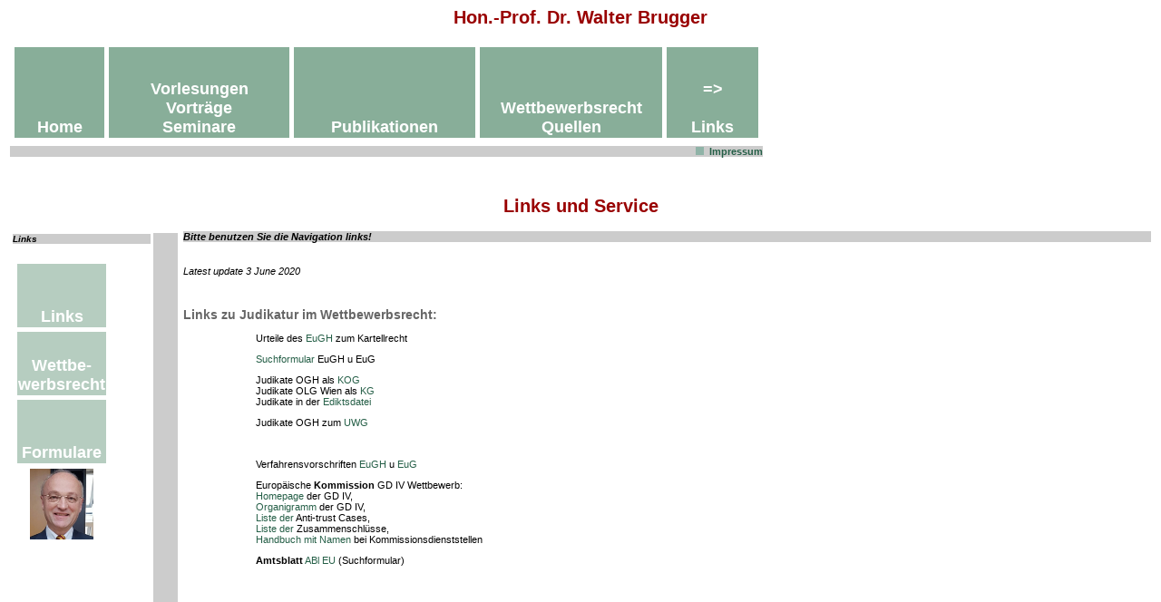

--- FILE ---
content_type: text/html
request_url: https://profbrugger.at/LinksKartellJud.php
body_size: 2510
content:
<head>
<link rel="stylesheet" href="screen.css" type="text/css" />
<title>Hon-Prof. Dr. Walter Brugger</title>



<META NAME="Title" CONTENT="Hon-Prof Dr Walter Brugger Rechtsanwalt Attorney at law Lawyer Vienna Austria">
<META NAME="Author" CONTENT="Walter Brugger als Autor">
<META NAME="Publisher" CONTENT="Hon-Prof Dr Walter Brugger Rechtsanwalt Attorney at law Vienna Austria">
<META NAME="Copyright" CONTENT="Hon-Prof Dr Walter Brugger Rechtsanwalt Attorney at law Vienna Austria">
<META NAME="Revisit" CONTENT="After 7 days">
<META NAME="Keywords" CONTENT="Vorlesung Wettbewerbsrecht, Kartellrecht, Mergers & Acquisitions, M & A, Lauterkeitsrecht, Gesellschaftsrecht, Vortr�ge, Publikationen, Rechtsanwalt, Rechtsanw�lte, Anwalt, Recht, Wirtschaftsanwalt, Wirtschaftskanzlei, Dorda, Brugger, Jordis, Wien, Vienna, Austria, attorney-at-law, law firm, business law, corporate law, Gesellschaftsrecht, Mergers, Acquisitions, Wettbewerbsrecht, commercial law, ">
<META NAME="Description" CONTENT="Homepage Website Wirtschaftskanzlei Hon-Prof Dr Walter Brugger, DORDA BRUGGER JORDIS Rechtsanw�lte GmbH, Vienna, Austria,">
<META NAME="Abstract" CONTENT="Homepage Website Wirtschaftsanw�lte Hon-Prof Dr Walter Brugger Kanzlei DORDA BRUGGER JORDIS Rechtsanw�lte GmbH, Vienna, Austria, Anwalt,">
<META NAME="page-topic" CONTENT="Recht">
<META NAME="audience" CONTENT=" Alle ">
<META NAME="Robots" CONTENT="INDEX,FOLLOW">
<META NAME="Language" CONTENT="Deutsch">

<style type="text/css">
<!--
.Stil1 {color: #255f47}
-->
</style>
</head>

<!--#include virtual="navi.html" --><head>
<link rel="stylesheet" href="screen.css" type="text/css" />
<title>Hon-Prof Dr Walter Brugger</title>

<meta name="verify-v1" content="Kartellrecht, Gesellschaftsrecht" />


<META NAME="Title" CONTENT="Hon-Prof Dr Walter Brugger Rechtsanwalt Attorney at law Lawyer Vienna Austria">
<META NAME="Author" CONTENT="Walter Brugger als Autor">
<META NAME="Publisher" CONTENT="Hon-Prof Dr Walter Brugger Rechtsanwalt Attorney at law Vienna Austria">
<META NAME="Copyright" CONTENT="Hon-Prof Dr Walter Brugger Rechtsanwalt Attorney at law Vienna Austria">
<META NAME="Revisit" CONTENT="After 7 days">
<META NAME="Keywords" CONTENT="Vorlesung Wettbewerbsrecht, Kartellrecht, Mergers & Acquisitions, M & A, Lauterkeitsrecht, Gesellschaftsrecht, Vortr�ge, Publikationen, Rechtsanwalt, Rechtsanw�lte, Anwalt, Recht, Wirtschaftsanwalt, Wirtschaftskanzlei, Dorda, Brugger, Jordis, Wien, Vienna, Austria, attorney-at-law, law firm, business law, corporate law, Gesellschaftsrecht, Mergers, Acquisitions, Wettbewerbsrecht, commercial law, ">
<META NAME="Description" CONTENT="Homepage Website Wirtschaftskanzlei Hon-Prof Dr Walter Brugger, DORDA BRUGGER JORDIS Rechtsanw�lte GmbH, Vienna, Austria,">
<META NAME="Abstract" CONTENT="Homepage Website Wirtschaftsanw�lte Hon-Prof Dr Walter Brugger Kanzlei DORDA BRUGGER JORDIS Rechtsanw�lte GmbH, Vienna, Austria, Anwalt,">
<META NAME="page-topic" CONTENT="Recht">
<META NAME="audience" CONTENT=" Alle ">
<META NAME="Robots" CONTENT="INDEX,FOLLOW">
<META NAME="Language" CONTENT="Deutsch">

<style type="text/css">
.Stil1 {
	color: #FFFFFF;
	font-weight: bold;
}
.Stil3 {color: #FFF; font-weight: bold; font-size: 18px; }
</style>
</head>
<body>
<h1>Hon.-Prof. Dr. Walter Brugger</h1>
<table width="700">
  <tr>
    <td ><table width="830" height="100" border="0" cellspacing="5">
      <tr>
         <td width="100" height="100" align="center" valign="bottom" bgcolor="#88AE99">
          <a href="index.php"><span class="Stil3">Home</span></a></td>
        
         <td width="200" height="100" align="center" valign="bottom" bgcolor="#88AE99"><a href="Vorlesungen.php"><span class="Stil3">Vorlesungen<br>
          Vortr&auml;ge<br>
          Seminare</span></a>
          </td>
       
        <td width="200" height="100" align="center" valign="bottom" bgcolor="#88AE99"><a href="PublOnline1.php"><span class="Stil3">Publikationen</span></a></td> 
       <td width="200" height="100" align="center" valign="bottom" bgcolor="#88AE99"><a href="kartell.shtml"><span class="Stil3">Wettbewerbsrecht<br>Quellen</span></a></td>
       <a href="kartell.shtml"></a>
        <td width="100" height="100" align="center" valign="bottom" bgcolor="#88AE99"><a href="Links.php"><span class="Stil3">=><br><br>Links</span></a></td>
        </tr>
    </table>
      
  </tr>
  <tr>
    <td height="21"><h6 >&nbsp;&nbsp;<img src="pics/bullit.gif" alt="Navigation" width="15" height="9" /><a href="Impressum.php">Impressum</a></h6></td>
  </tr>
</table>



<h1>Links und Service </h1>

  <table width="100%">
  </div>
  </div>
</div>
<tr>
    <td width="15%" valign="top"><!--#include virtual="Links_navi_links.php" --><link rel="stylesheet" href="../screen.css" type="text/css" />
 <style type="text/css">
<!--
.Stil3 {color: #FFFFFF; font-weight: bold; }
-->
 </style>
 <table width="100%" border="0">
   <tr>
     <td width="85%"><h5>Links</h5>
       <table width="90" border="0" cellspacing="5">
         <tr>
           <td width="70" height="70" align="center" valign="bottom" bgcolor="#B6CDC0"><a href="Links.php"><span class="Stil3">Links</span></a></td>
         </tr>
        <tr>
           <td width="70" height="70" align="center" valign="bottom" bgcolor="#B6CDC0"><a href="LinksKartellJud.php"><span class="Stil3">Wettbe-werbsrecht</span></a></td>
         </tr> <tr>
           <td width="70" height="70" align="center" valign="bottom" bgcolor="#B6CDC0"><div align="center"><a href="LinksFormulare.php"><span class="Stil3">Formulare</span> </a> </div></td>
         </tr>
         <tr>
           <td height="70" align="center" valign="bottom" bgcolor="#FFFFFF"><img src="fotos/20161024_WB.jpg" alt="Hon.-Prof. Dr. Walter Brugger" width="70" height="78" /></td>
         </tr>
       </table>
       <p>       </p>
       <p></p>
     <p>&nbsp;</p>
     <p>&nbsp;</p>
     <p>&nbsp;</p>
     <p>&nbsp;</p>
     <p>&nbsp;</p>
     <p>&nbsp;</p>
     <p>&nbsp;</p>
     <p>&nbsp;</p>
     <p>&nbsp;</p>
     <p>&nbsp;</p>
     <p>&nbsp;</p>
     <p>&nbsp;</p>
     <p>&nbsp;</p>
     <p>&nbsp;</p>
     <p>&nbsp;</p>
     <p>&nbsp;</p>
     <p>&nbsp;</p>
     <p>&nbsp;</p></td>
     <td width="15%" bgcolor="#CCCCCC"></td>
   </tr>
 </table>

 </body>
</html>
</td>
    <td width="85%" valign="top"><!--#include virtual="LinksKartellJud.2.php" --><head>
<link rel="stylesheet" href="screen.css" type="text/css" />
<title>Hon-Prof. Dr. Walter Brugger</title>



<META NAME="Title" CONTENT="Hon-Prof Dr Walter Brugger Rechtsanwalt Attorney at law Lawyer Vienna Austria">
<META NAME="Author" CONTENT="Walter Brugger als Autor">
<META NAME="Publisher" CONTENT="Hon-Prof Dr Walter Brugger Rechtsanwalt Attorney at law Vienna Austria">
<META NAME="Copyright" CONTENT="Hon-Prof Dr Walter Brugger Rechtsanwalt Attorney at law Vienna Austria">
<META NAME="Revisit" CONTENT="After 7 days">
<META NAME="Keywords" CONTENT="Vorlesung Wettbewerbsrecht, Kartellrecht, Mergers & Acquisitions, M & A, Lauterkeitsrecht, Gesellschaftsrecht, Vortr�ge, Publikationen, Rechtsanwalt, Rechtsanw�lte, Anwalt, Recht, Wirtschaftsanwalt, Wirtschaftskanzlei, Dorda, Brugger, Jordis, Wien, Vienna, Austria, attorney-at-law, law firm, business law, corporate law, Gesellschaftsrecht, Mergers, Acquisitions, Wettbewerbsrecht, commercial law, ">
<META NAME="Description" CONTENT="Homepage Website Wirtschaftskanzlei Hon-Prof Dr Walter Brugger, DORDA BRUGGER JORDIS Rechtsanw�lte GmbH, Vienna, Austria,">
<META NAME="Abstract" CONTENT="Homepage Website Wirtschaftsanw�lte Hon-Prof Dr Walter Brugger Kanzlei DORDA BRUGGER JORDIS Rechtsanw�lte GmbH, Vienna, Austria, Anwalt,">
<META NAME="page-topic" CONTENT="Recht">
<META NAME="audience" CONTENT=" Alle ">
<META NAME="Robots" CONTENT="INDEX,FOLLOW">
<META NAME="Language" CONTENT="Deutsch">

<style type="text/css">
<!--
.Stil1 {color: #255f47}
-->
</style>
</head>

<h6><div align="left"> <em>Bitte benutzen Sie die Navigation links!</em> </h6>
<em>Latest update 3 June 2020</em>
<blockquote><blockquote>
  <p>&nbsp; </p>
  </blockquote>
</blockquote>
<h2>Links zu Judikatur im Wettbewerbsrecht:</h2>
<blockquote>
  <blockquote>
    <p>Urteile  des  <a href="http://curia.europa.eu/juris/documents.jsf?pro=&nat=or&oqp=&dates=&lg=&language=de&jur=C%2CT%2CF&cit=none%252CC%252CCJ%252CR%252C2008E%252C%252C%252C%252C%252C%252C%252C%252C%252C%252Ctrue%252Cfalse%252Cfalse&td=%24mode%3D5Y%24from%3D2010.08.04%24to%3D2015.08.04%3B%3B%3BPUB1%2CPUB1%2CPUB1%2CPUB1%2CPUB1%2CPUB1%3BNPUB1%2CNPUB1%2CNPUB1%2CNPUB1%2CNPUB1%2CNPUB1%2CNPUB1%3B%3BORDALL&pcs=Oor&avg=&page=1&mat=CONC.MERG%252CCONC.ENTR%252CCONC.POSI%252Cor&jge=&for=&cid=122371" target="_blank">EuGH</a> zum
      Kartellrecht</a> </p>
    <p><a href="http://curia.europa.eu/juris/recherche.jsf?language=de" target="_blank">Suchformular</a> EuGH
    u EuG</p>
    <p>      Judikate OGH als <a href="http://www.ris.bka.gv.at/Ergebnis.wxe?Abfrage=Justiz&amp;Gericht=&amp;Rechtssatznummer=&amp;Rechtssatz=&amp;Fundstelle=&amp;AenderungenSeit=Undefined&amp;SucheNachRechtssatz=True&amp;SucheNachText=True&amp;GZ=16Ok*&amp;VonDatum=&amp;BisDatum=&amp;Norm=&amp;ImRisSeit=Undefined&amp;ResultPageSize=50&amp;Suchworte=&amp;WxeFunctionToken=202d627f-73ae-484a-84e5-4cf9b68d7a42" target="_blank">KOG</a></span><br />
      Judikate OLG Wien als <a href="http://www.ris.bka.gv.at/Ergebnis.wxe?Abfrage=Justiz&amp;Gericht=OLG+Wien&amp;Rechtssatznummer=&amp;Rechtssatz=&amp;Fundstelle=&amp;AenderungenSeit=Undefined&amp;SucheNachRechtssatz=True&amp;SucheNachText=True&amp;GZ=&amp;VonDatum=&amp;BisDatum=&amp;Norm=&amp;ImRisSeit=Undefined&amp;ResultPageSize=50&amp;Suchworte='25+Kt'+oder+'26+Kt'+oder+'27+Kt'+oder+'28+Kt'+oder+'29+Kt'&amp;WxeFunctionToken=71a3d4f4-6720-4b68-9b9c-e349a75217d6" target="_blank">KG</a> </span><br />
      Judikate in der <a href="http://www.edikte.justiz.gv.at/edikte/ek/ekedi17.nsf/suchedi?SearchView&subf=vek&SearchOrder=4&SearchMax=4999&retfields=~%5BSDatWert1%5D=01.01.2010~%5BSDatWert2%5D=~%5BDATEntscheidung%5D=01.01.2010&ftquery=&query=%28%5BDATEntscheidung%5D%3E%3D%2801.01.2010%29%29" target="_blank">
      Ediktsdatei</a></p>
    <p>
      Judikate OGH zum <a href="http://www.ris.bka.gv.at/Ergebnis.wxe?Abfrage=Justiz&amp;Gericht=&amp;Rechtssatznummer=&amp;Rechtssatz=&amp;Fundstelle=&amp;AenderungenSeit=Undefined&amp;SucheNachRechtssatz=True&amp;SucheNachText=True&amp;GZ=4Ob*&amp;VonDatum=&amp;BisDatum=&amp;Norm=&amp;ImRisSeit=Undefined&amp;ResultPageSize=50&amp;Suchworte=&amp;Position=1" target="_blank">UWG</a></span></p>
    <p>&nbsp;</p>
    <p>Verfahrensvorschriften <a href="http://curia.europa.eu/jcms/jcms/Jo2_7031/" target="blank">EuGH</a> u <a href="http://curia.europa.eu/jcms/jcms/Jo2_7040/" target="blank">EuG</a></span></p>
    <p>Europ&auml;ische <strong>Kommission</strong> GD
        IV Wettbewerb:<br />
          <a href="http://ec.europa.eu/competition/index_de.html" target="_blank">Homepage</a> der
          GD IV,<br />
          <a href="http://ec.europa.eu/dgs/competition/directory/organi_en.pdf" target="_blank">Organigramm </a>der
          GD IV,<br />
          <a href="https://ec.europa.eu/competition/antitrust/cases/index.html" target="_blank">Liste
          der</a> Anti-trust Cases,<br />
        <a 
        href="https://ec.europa.eu/competition/elojade/isef/index.cfm?fuseaction=dsp_merger_ongoing" target="_blank">Liste
        der</a> Zusammenschl&uuml;sse,<br />
        <a href="http://ec.europa.eu/staffdir/plsql/gsys_tel.display_search?pLang=DE" target="_blank">Handbuch
        mit Namen</a> bei Kommissionsdienststellen</span></p>
    <p><strong>Amtsblatt</strong> <a href="http://eur-lex.europa.eu/JOIndex.do?ihmlang=de" target="_blank">ABl
          EU</a> (Suchformular) </span></p>
    <p>&nbsp;</p>
    <p>&nbsp;</p>
    <p>&nbsp;</p>
    <p>&nbsp;</p>
  </blockquote>
</blockquote>
</td>
  </tr>
</table>
<p>&nbsp;</p>
<h6>Diverse juristische Fachbeitr&auml;ge siehe <a href="https://www.dorda.at/publications" target="_blank">hier</a>.<br />
  
</h6>



--- FILE ---
content_type: text/css
request_url: https://profbrugger.at/screen.css
body_size: 332
content:
body {
	font-size:11px;
	font-family: Verdana, Arial, Helvetica, sans-serif;
	background-color: #FFFFFF;
}

h1,h2,h3,h4 { color:#990000; font-size: 16px; }

 


/* nun werden die Schriftgroessen der Elemente festgelegt */

h1 {
	font-size:20px;
	text-align: center;
	font-family: Verdana, Arial, Helvetica, sans-serif;
}

h2 {
	font-size:14px;
	font-family: Verdana, Arial, Helvetica, sans-serif;
	text-align: left;
	color: #666666;
}

h3 {
	font-size:16px;
	font-family: Verdana, Arial, Helvetica, sans-serif;
	text-align: left;
}

h4 { font-size:12px; }

h5 {
	font-size:10px;
	font-family: Verdana, Arial, Helvetica, sans-serif;
	text-align: left;
	color: #000000;
	background-color: #CCCCCC;
	font-weight: bold;
	font-style: italic;
 }

h6 {
	font-size:11px;
	background-color: #CCCCCC;
	text-align: right;
	font-family: Verdana, Arial, Helvetica, sans-serif;
}

h7 {
	font-size:9px;
	background-color: #d0e1da;
	text-align: left;
	font-family: Verdana, Arial, Helvetica, sans-serif;
}
h8 {
	font-size:16px;
	color: #009999;
	
	text-align: left;
	font-family: Verdana, Arial, Helvetica, sans-serif;
}

p,div,ol,ul,td,th {
	font-size:11px;
	font-family: Verdana, Arial, Helvetica, sans-serif;

}

/* Jetzt noch die Links */

.btn1 {
	padding: 30px 10px;
	background: #B6CDC0;
	font-size: 18px;
	font-weight: bold;
	color: #FFF;
	
}

a:link {
	
	color: #255f47;
	text-decoration: none;
}

a:visited { color:#255f47;  }

a:hover { color:#000000;  }

a:active {
	color:#255f47;
	
	
}

